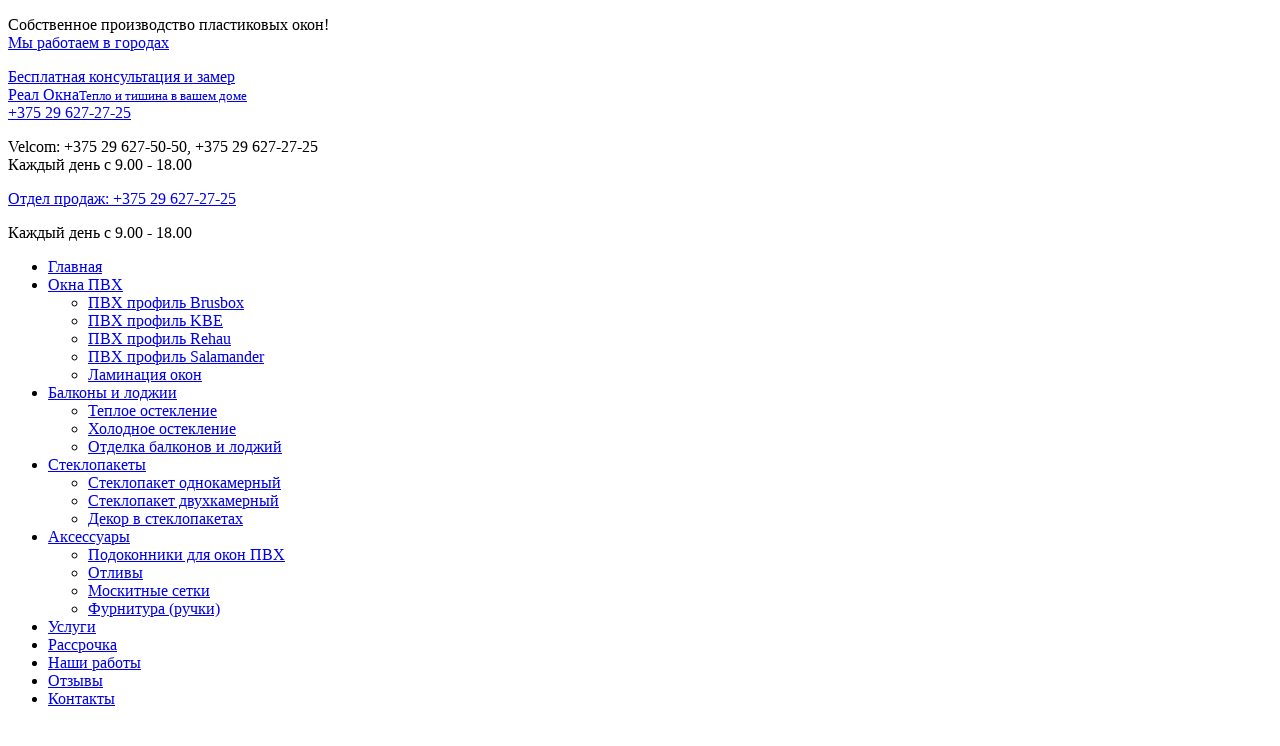

--- FILE ---
content_type: text/html; charset=UTF-8
request_url: https://plastik-okna.by/plastikovye-okna-smolevichi/
body_size: 14671
content:
<!DOCTYPE html>
<html dir="ltr" lang="ru-RU"
	prefix="og: https://ogp.me/ns#" >
<head>
    <meta http-equiv="Content-Type" content="text/html; charset=utf-8">
    
        <meta name="viewport" content="width=device-width, initial-scale=1, maximum-scale=1">
    <link rel="icon" type="image/png" href="https://plastik-okna.by/wp-content/themes/real_window/favicon.png" />
	<meta name = "format-detection" content = "telephone=no">
    
		<!-- All in One SEO 4.3.1.1 - aioseo.com -->
		<title>Пластиковые окна Смолевичи | Реал окна</title>
		<meta name="description" content="Компания ООО «Реал окна» предлагает выгодно купить пластиковые окна в г. Смолевичи. На протяжении почти десятилетия мы являемся одним из лидером..." />
		<meta name="robots" content="max-image-preview:large" />
		<link rel="canonical" href="https://plastik-okna.by/plastikovye-okna-smolevichi/" />
		<meta name="generator" content="All in One SEO (AIOSEO) 4.3.1.1 " />
		<meta property="og:locale" content="ru_RU" />
		<meta property="og:site_name" content="Реал окна |" />
		<meta property="og:type" content="article" />
		<meta property="og:title" content="Пластиковые окна Смолевичи | Реал окна" />
		<meta property="og:description" content="Компания ООО «Реал окна» предлагает выгодно купить пластиковые окна в г. Смолевичи. На протяжении почти десятилетия мы являемся одним из лидером..." />
		<meta property="og:url" content="https://plastik-okna.by/plastikovye-okna-smolevichi/" />
		<meta property="og:image" content="https://plastik-okna.by/wp-content/uploads/2023/06/photo_2023-06-01_13-17-07.jpg" />
		<meta property="og:image:secure_url" content="https://plastik-okna.by/wp-content/uploads/2023/06/photo_2023-06-01_13-17-07.jpg" />
		<meta property="og:image:width" content="1280" />
		<meta property="og:image:height" content="1280" />
		<meta property="article:published_time" content="2017-10-12T14:58:08+00:00" />
		<meta property="article:modified_time" content="2017-10-12T14:58:08+00:00" />
		<meta name="twitter:card" content="summary_large_image" />
		<meta name="twitter:title" content="Пластиковые окна Смолевичи | Реал окна" />
		<meta name="twitter:description" content="Компания ООО «Реал окна» предлагает выгодно купить пластиковые окна в г. Смолевичи. На протяжении почти десятилетия мы являемся одним из лидером..." />
		<meta name="twitter:image" content="https://plastik-okna.by/wp-content/uploads/2023/06/photo_2023-06-01_13-17-07.jpg" />
		<script type="application/ld+json" class="aioseo-schema">
			{"@context":"https:\/\/schema.org","@graph":[{"@type":"BreadcrumbList","@id":"https:\/\/plastik-okna.by\/plastikovye-okna-smolevichi\/#breadcrumblist","itemListElement":[{"@type":"ListItem","@id":"https:\/\/plastik-okna.by\/#listItem","position":1,"item":{"@type":"WebPage","@id":"https:\/\/plastik-okna.by\/","name":"\u0413\u043b\u0430\u0432\u043d\u0430\u044f","description":"\u041a\u0443\u043f\u0438\u0442\u044c \u043f\u043b\u0430\u0441\u0442\u0438\u043a\u043e\u0432\u044b\u0435 \u043e\u043a\u043d\u0430 \u0432 \u041c\u0438\u043d\u0441\u043a\u0435 \u043f\u043e \u0432\u044b\u0433\u043e\u0434\u043d\u043e\u0439 \u0446\u0435\u043d\u0435 \u043c\u043e\u0436\u043d\u043e \u0443 \u043d\u0430\u0441. \u041f\u0440\u043e\u0434\u0430\u0436\u0430 \u043f\u043b\u0430\u0441\u0442\u0438\u043a\u043e\u0432\u044b\u0445 \u043e\u043a\u043e\u043d \u043e\u0442 \u043f\u0440\u043e\u0438\u0437\u0432\u043e\u0434\u0438\u0442\u0435\u043b\u044f.","url":"https:\/\/plastik-okna.by\/"},"nextItem":"https:\/\/plastik-okna.by\/plastikovye-okna-smolevichi\/#listItem"},{"@type":"ListItem","@id":"https:\/\/plastik-okna.by\/plastikovye-okna-smolevichi\/#listItem","position":2,"item":{"@type":"WebPage","@id":"https:\/\/plastik-okna.by\/plastikovye-okna-smolevichi\/","name":"\u041f\u043b\u0430\u0441\u0442\u0438\u043a\u043e\u0432\u044b\u0435 \u043e\u043a\u043d\u0430 \u0421\u043c\u043e\u043b\u0435\u0432\u0438\u0447\u0438","description":"\u041a\u043e\u043c\u043f\u0430\u043d\u0438\u044f \u041e\u041e\u041e \u00ab\u0420\u0435\u0430\u043b \u043e\u043a\u043d\u0430\u00bb \u043f\u0440\u0435\u0434\u043b\u0430\u0433\u0430\u0435\u0442 \u0432\u044b\u0433\u043e\u0434\u043d\u043e \u043a\u0443\u043f\u0438\u0442\u044c \u043f\u043b\u0430\u0441\u0442\u0438\u043a\u043e\u0432\u044b\u0435 \u043e\u043a\u043d\u0430 \u0432 \u0433. \u0421\u043c\u043e\u043b\u0435\u0432\u0438\u0447\u0438. \u041d\u0430 \u043f\u0440\u043e\u0442\u044f\u0436\u0435\u043d\u0438\u0438 \u043f\u043e\u0447\u0442\u0438 \u0434\u0435\u0441\u044f\u0442\u0438\u043b\u0435\u0442\u0438\u044f \u043c\u044b \u044f\u0432\u043b\u044f\u0435\u043c\u0441\u044f \u043e\u0434\u043d\u0438\u043c \u0438\u0437 \u043b\u0438\u0434\u0435\u0440\u043e\u043c...","url":"https:\/\/plastik-okna.by\/plastikovye-okna-smolevichi\/"},"previousItem":"https:\/\/plastik-okna.by\/#listItem"}]},{"@type":"Organization","@id":"https:\/\/plastik-okna.by\/#organization","name":"\u0420\u0435\u0430\u043b \u043e\u043a\u043d\u0430","url":"https:\/\/plastik-okna.by\/","logo":{"@type":"ImageObject","url":"https:\/\/plastik-okna.by\/wp-content\/uploads\/2023\/06\/photo_2023-06-01_13-17-07.jpg","@id":"https:\/\/plastik-okna.by\/#organizationLogo","width":1280,"height":1280},"image":{"@id":"https:\/\/plastik-okna.by\/#organizationLogo"},"contactPoint":{"@type":"ContactPoint","telephone":"+375296272725","contactType":"Sales"}},{"@type":"WebPage","@id":"https:\/\/plastik-okna.by\/plastikovye-okna-smolevichi\/#webpage","url":"https:\/\/plastik-okna.by\/plastikovye-okna-smolevichi\/","name":"\u041f\u043b\u0430\u0441\u0442\u0438\u043a\u043e\u0432\u044b\u0435 \u043e\u043a\u043d\u0430 \u0421\u043c\u043e\u043b\u0435\u0432\u0438\u0447\u0438 | \u0420\u0435\u0430\u043b \u043e\u043a\u043d\u0430","description":"\u041a\u043e\u043c\u043f\u0430\u043d\u0438\u044f \u041e\u041e\u041e \u00ab\u0420\u0435\u0430\u043b \u043e\u043a\u043d\u0430\u00bb \u043f\u0440\u0435\u0434\u043b\u0430\u0433\u0430\u0435\u0442 \u0432\u044b\u0433\u043e\u0434\u043d\u043e \u043a\u0443\u043f\u0438\u0442\u044c \u043f\u043b\u0430\u0441\u0442\u0438\u043a\u043e\u0432\u044b\u0435 \u043e\u043a\u043d\u0430 \u0432 \u0433. \u0421\u043c\u043e\u043b\u0435\u0432\u0438\u0447\u0438. \u041d\u0430 \u043f\u0440\u043e\u0442\u044f\u0436\u0435\u043d\u0438\u0438 \u043f\u043e\u0447\u0442\u0438 \u0434\u0435\u0441\u044f\u0442\u0438\u043b\u0435\u0442\u0438\u044f \u043c\u044b \u044f\u0432\u043b\u044f\u0435\u043c\u0441\u044f \u043e\u0434\u043d\u0438\u043c \u0438\u0437 \u043b\u0438\u0434\u0435\u0440\u043e\u043c...","inLanguage":"ru-RU","isPartOf":{"@id":"https:\/\/plastik-okna.by\/#website"},"breadcrumb":{"@id":"https:\/\/plastik-okna.by\/plastikovye-okna-smolevichi\/#breadcrumblist"},"datePublished":"2017-10-12T14:58:08+03:00","dateModified":"2017-10-12T14:58:08+03:00"},{"@type":"WebSite","@id":"https:\/\/plastik-okna.by\/#website","url":"https:\/\/plastik-okna.by\/","name":"\u0420\u0435\u0430\u043b \u043e\u043a\u043d\u0430","inLanguage":"ru-RU","publisher":{"@id":"https:\/\/plastik-okna.by\/#organization"}}]}
		</script>
		<!-- All in One SEO -->

		<!-- This site uses the Google Analytics by MonsterInsights plugin v8.16 - Using Analytics tracking - https://www.monsterinsights.com/ -->
		<!-- Примечание: MonsterInsights в настоящее время не настроен на этом сайте. Владелец сайта должен пройти аутентификацию в Google Analytics на панели настроек MonsterInsights. -->
					<!-- No UA code set -->
				<!-- / Google Analytics by MonsterInsights -->
		<style id='wp-block-library-inline-css' type='text/css'>
:root{--wp-admin-theme-color:#007cba;--wp-admin-theme-color--rgb:0,124,186;--wp-admin-theme-color-darker-10:#006ba1;--wp-admin-theme-color-darker-10--rgb:0,107,161;--wp-admin-theme-color-darker-20:#005a87;--wp-admin-theme-color-darker-20--rgb:0,90,135;--wp-admin-border-width-focus:2px;--wp-block-synced-color:#7a00df;--wp-block-synced-color--rgb:122,0,223}@media (-webkit-min-device-pixel-ratio:2),(min-resolution:192dpi){:root{--wp-admin-border-width-focus:1.5px}}.wp-element-button{cursor:pointer}:root{--wp--preset--font-size--normal:16px;--wp--preset--font-size--huge:42px}:root .has-very-light-gray-background-color{background-color:#eee}:root .has-very-dark-gray-background-color{background-color:#313131}:root .has-very-light-gray-color{color:#eee}:root .has-very-dark-gray-color{color:#313131}:root .has-vivid-green-cyan-to-vivid-cyan-blue-gradient-background{background:linear-gradient(135deg,#00d084,#0693e3)}:root .has-purple-crush-gradient-background{background:linear-gradient(135deg,#34e2e4,#4721fb 50%,#ab1dfe)}:root .has-hazy-dawn-gradient-background{background:linear-gradient(135deg,#faaca8,#dad0ec)}:root .has-subdued-olive-gradient-background{background:linear-gradient(135deg,#fafae1,#67a671)}:root .has-atomic-cream-gradient-background{background:linear-gradient(135deg,#fdd79a,#004a59)}:root .has-nightshade-gradient-background{background:linear-gradient(135deg,#330968,#31cdcf)}:root .has-midnight-gradient-background{background:linear-gradient(135deg,#020381,#2874fc)}.has-regular-font-size{font-size:1em}.has-larger-font-size{font-size:2.625em}.has-normal-font-size{font-size:var(--wp--preset--font-size--normal)}.has-huge-font-size{font-size:var(--wp--preset--font-size--huge)}.has-text-align-center{text-align:center}.has-text-align-left{text-align:left}.has-text-align-right{text-align:right}#end-resizable-editor-section{display:none}.aligncenter{clear:both}.items-justified-left{justify-content:flex-start}.items-justified-center{justify-content:center}.items-justified-right{justify-content:flex-end}.items-justified-space-between{justify-content:space-between}.screen-reader-text{clip:rect(1px,1px,1px,1px);word-wrap:normal!important;border:0;-webkit-clip-path:inset(50%);clip-path:inset(50%);height:1px;margin:-1px;overflow:hidden;padding:0;position:absolute;width:1px}.screen-reader-text:focus{clip:auto!important;background-color:#ddd;-webkit-clip-path:none;clip-path:none;color:#444;display:block;font-size:1em;height:auto;left:5px;line-height:normal;padding:15px 23px 14px;text-decoration:none;top:5px;width:auto;z-index:100000}html :where(.has-border-color){border-style:solid}html :where([style*=border-top-color]){border-top-style:solid}html :where([style*=border-right-color]){border-right-style:solid}html :where([style*=border-bottom-color]){border-bottom-style:solid}html :where([style*=border-left-color]){border-left-style:solid}html :where([style*=border-width]){border-style:solid}html :where([style*=border-top-width]){border-top-style:solid}html :where([style*=border-right-width]){border-right-style:solid}html :where([style*=border-bottom-width]){border-bottom-style:solid}html :where([style*=border-left-width]){border-left-style:solid}html :where(img[class*=wp-image-]){height:auto;max-width:100%}figure{margin:0 0 1em}html :where(.is-position-sticky){--wp-admin--admin-bar--position-offset:var(--wp-admin--admin-bar--height,0px)}@media screen and (max-width:600px){html :where(.is-position-sticky){--wp-admin--admin-bar--position-offset:0px}}
</style>
<link rel='stylesheet' id='classic-theme-styles-css' href='https://plastik-okna.by/wp-includes/css/classic-themes.min.css?ver=6.2.8' type='text/css' media='all' />
<link rel='stylesheet' id='site-style-css' href='https://plastik-okna.by/wp-content/themes/real_window/css/styles.css?ver=6.2.8' type='text/css' media='all' />
<link rel='stylesheet' id='site-style2-css' href='https://plastik-okna.by/wp-content/themes/real_window/style.css?ver=6.2.8' type='text/css' media='all' />
<link rel='stylesheet' id='site-fancybox-css' href='https://plastik-okna.by/wp-content/themes/real_window/css/jquery.fancybox.css?ver=6.2.8' type='text/css' media='all' />
<script type='text/javascript' src='https://plastik-okna.by/wp-content/themes/real_window/js/jquery-1.9.1.min.js' id='jquery-js'></script>
<script type='text/javascript' src='https://plastik-okna.by/wp-content/themes/real_window/js/main.js' id='jquery-main-js'></script>
<script type='text/javascript' src='https://plastik-okna.by/wp-content/themes/real_window/js/jquery.fancybox.js' id='jquery-fancybox-js'></script>
<script type='text/javascript' src='https://plastik-okna.by/wp-content/themes/real_window/js/jquery.maskedinput.min.js' id='jquery-maskedinput-js'></script>
<script type='text/javascript' src='https://plastik-okna.by/wp-content/themes/real_window/js/remodal.js' id='remodal-js'></script>
<link rel="https://api.w.org/" href="https://plastik-okna.by/wp-json/" /><link rel="alternate" type="application/json" href="https://plastik-okna.by/wp-json/wp/v2/pages/833" /><link rel="alternate" type="application/json+oembed" href="https://plastik-okna.by/wp-json/oembed/1.0/embed?url=https%3A%2F%2Fplastik-okna.by%2Fplastikovye-okna-smolevichi%2F" />
<link rel="alternate" type="text/xml+oembed" href="https://plastik-okna.by/wp-json/oembed/1.0/embed?url=https%3A%2F%2Fplastik-okna.by%2Fplastikovye-okna-smolevichi%2F&#038;format=xml" />

	<link rel='stylesheet' href='/wp-content/themes/real_window/css/fotorama.css' type='text/css' media='all' />
    <script type='text/javascript' src='/wp-content/themes/real_window/js/fotorama.js'></script>

</head>
<body class="page-template page-template-tpl_city page-template-tpl_city-php page page-id-833">
<header>
    <section>
        <div class="header-left">
            <p>Собственное производство пластиковых окон!<br />
<a href="#modal2">Мы работаем в городах</a></p>
            <a href="#modal">Бесплатная консультация и замер</a>
        </div>
        <div class="header-center">
            <a href="https://plastik-okna.by">Реал Окна<small>Тепло и тишина в вашем доме</small></a>
        </div>
        <div class="header-right">
            <a href="tel:+375296272725">+375 29 627-27-25</a>
            <p>Velcom: +375 29 627-50-50,     +375 29 627-27-25<br />
Каждый день с 9.00 - 18.00</p>
        </div>
    </section>
    <nav class="nav">
        <div class="phone">
            <a href="tel:+375296272725">Отдел продаж: +375 29 627-27-25</a>
            <p>Каждый день с 9.00 - 18.00</p>
        </div>
        <ul id="menu-main-menu" class="nav-list"><li id="menu-item-158" class="nav-item menu-item menu-item-type-post_type menu-item-object-page menu-item-158"><a href="https://plastik-okna.by/sample-page/">Главная</a></li>
<li id="menu-item-159" class="nav-item menu-item menu-item-type-post_type menu-item-object-page menu-item-has-children menu-item-159"><a href="https://plastik-okna.by/okna-pvh/">Окна ПВХ</a>
<ul class="sub-menu">
	<li id="menu-item-160" class="nav-submenu-item menu-item menu-item-type-post_type menu-item-object-page menu-item-160"><a href="https://plastik-okna.by/pvh-profil-brusbox/">ПВХ профиль Brusbox</a></li>
	<li id="menu-item-161" class="nav-submenu-item menu-item menu-item-type-post_type menu-item-object-page menu-item-161"><a href="https://plastik-okna.by/pvh-profil-kbe/">ПВХ профиль KBE</a></li>
	<li id="menu-item-162" class="nav-submenu-item menu-item menu-item-type-post_type menu-item-object-page menu-item-162"><a href="https://plastik-okna.by/pvh-profil-rehau/">ПВХ профиль Rehau</a></li>
	<li id="menu-item-163" class="nav-submenu-item menu-item menu-item-type-post_type menu-item-object-page menu-item-163"><a href="https://plastik-okna.by/pvh-profil-salamander/">ПВХ профиль Salamander</a></li>
	<li id="menu-item-511" class="nav-submenu-item menu-item menu-item-type-post_type menu-item-object-page menu-item-511"><a href="https://plastik-okna.by/laminatsiya-okon/">Ламинация окон</a></li>
</ul>
</li>
<li id="menu-item-164" class="nav-item menu-item menu-item-type-post_type menu-item-object-page menu-item-has-children menu-item-164"><a href="https://plastik-okna.by/balkony-i-lodzhii/">Балконы и лоджии</a>
<ul class="sub-menu">
	<li id="menu-item-415" class="nav-submenu-item menu-item menu-item-type-post_type menu-item-object-page menu-item-415"><a href="https://plastik-okna.by/teploe-osteklenie/">Теплое остекление</a></li>
	<li id="menu-item-416" class="nav-submenu-item menu-item menu-item-type-post_type menu-item-object-page menu-item-416"><a href="https://plastik-okna.by/holodnoe-osteklenie/">Холодное остекление</a></li>
	<li id="menu-item-414" class="nav-submenu-item menu-item menu-item-type-post_type menu-item-object-page menu-item-414"><a href="https://plastik-okna.by/otdelka-balkonov-i-lodzhij/">Отделка балконов и лоджий</a></li>
</ul>
</li>
<li id="menu-item-165" class="nav-item menu-item menu-item-type-post_type menu-item-object-page menu-item-has-children menu-item-165"><a href="https://plastik-okna.by/steklopakety/">Стеклопакеты</a>
<ul class="sub-menu">
	<li id="menu-item-549" class="nav-submenu-item menu-item menu-item-type-post_type menu-item-object-page menu-item-549"><a href="https://plastik-okna.by/steklopaket-odnokamernyj/">Стеклопакет однокамерный</a></li>
	<li id="menu-item-548" class="nav-submenu-item menu-item menu-item-type-post_type menu-item-object-page menu-item-548"><a href="https://plastik-okna.by/steklopaket-dvuhkamernyj/">Стеклопакет двухкамерный</a></li>
	<li id="menu-item-550" class="nav-submenu-item menu-item menu-item-type-post_type menu-item-object-page menu-item-550"><a href="https://plastik-okna.by/dekor-v-steklopaketah/">Декор в стеклопакетах</a></li>
</ul>
</li>
<li id="menu-item-166" class="nav-item menu-item menu-item-type-post_type menu-item-object-page menu-item-has-children menu-item-166"><a href="https://plastik-okna.by/aksessuary/">Аксессуары</a>
<ul class="sub-menu">
	<li id="menu-item-430" class="nav-submenu-item menu-item menu-item-type-post_type menu-item-object-page menu-item-430"><a href="https://plastik-okna.by/podokonniki/">Подоконники для окон ПВХ</a></li>
	<li id="menu-item-429" class="nav-submenu-item menu-item menu-item-type-post_type menu-item-object-page menu-item-429"><a href="https://plastik-okna.by/otlivy/">Oтливы</a></li>
	<li id="menu-item-428" class="nav-submenu-item menu-item menu-item-type-post_type menu-item-object-page menu-item-428"><a href="https://plastik-okna.by/moskitnye-setki/">Москитные сетки</a></li>
	<li id="menu-item-427" class="nav-submenu-item menu-item menu-item-type-post_type menu-item-object-page menu-item-427"><a href="https://plastik-okna.by/furnitura-ruchki/">Фурнитура (ручки)</a></li>
</ul>
</li>
<li id="menu-item-167" class="nav-item menu-item menu-item-type-post_type menu-item-object-page menu-item-167"><a href="https://plastik-okna.by/uslugi/">Услуги</a></li>
<li id="menu-item-172" class="nav-item menu-item menu-item-type-post_type menu-item-object-page menu-item-172"><a href="https://plastik-okna.by/rassrochka/">Рассрочка</a></li>
<li id="menu-item-174" class="nav-item menu-item menu-item-type-post_type menu-item-object-page menu-item-174"><a href="https://plastik-okna.by/gallery/">Наши работы</a></li>
<li id="menu-item-173" class="nav-item menu-item menu-item-type-post_type menu-item-object-page menu-item-173"><a href="https://plastik-okna.by/otzyvy/">Отзывы</a></li>
<li id="menu-item-175" class="nav-item menu-item menu-item-type-post_type menu-item-object-page menu-item-175"><a href="https://plastik-okna.by/kontaktnaya-informatsiya/">Контакты</a></li>
</ul><!--        <ul class="">-->
<!--            <li class="nav-item"><a href="#" class="active">Главная</a></li>-->
<!--            <li class="nav-item">-->
<!--                <a href="#">Окна ПВХ</a>-->
<!--                <ul class="nav-submenu">-->
<!--                    <li class="nav-submenu-item"><a href="#">ПВХ профиль KBE</a></li>-->
<!--                    <li class="nav-submenu-item"><a href="#">ПВХ профиль Rehau</a></li>-->
<!--                    <li class="nav-submenu-item"><a href="#">ПВХ профиль Rehau</a></li>-->
<!--                    <li class="nav-submenu-item"><a href="#">ПВХ профиль Rehau</a></li>-->
<!--                </ul>-->
<!--            </li>-->
<!--            <li class="nav-item"><a href="#">Балконы и лоджии</a></li>-->
<!--            <li class="nav-item"><a href="#">Стеклопакеты</a></li>-->
<!--            <li class="nav-item"><a href="#">Аксессуары</a></li>-->
<!--            <li class="nav-item"><a href="#">Услуги</a></li>-->
<!--            <li class="nav-item"><a href="#">Рассрочка</a></li>-->
<!--            <li class="nav-item"><a href="#">Наши работы</a></li>-->
<!--            <li class="nav-item"><a href="#">Отзывы</a></li>-->
<!--            <li class="nav-item"><a href="#">Контакты</a></li>-->
<!--        </ul>-->
    </nav>
    <div class="clear"></div>
</header>    <section class="top-slider">
<div class="fotorama" data-width="1260" data-height="470" data-ratio="1260/470" data-max-width="100%" data-fit="cover" data-transition="crossfade" data-autoplay="6000" >
<div data-img="/wp-content/uploads/2017/plastikovye-okna.jpg">
<div class="slider-inf slider-inf1">
					<strong class="slider-title">Пластиковые окна за 3 дня от производителя!</strong></p>
<ul>
<li>&#8212; Без первоначального взноса;</li>
<li>&#8212; Рассрочка на 6 месяцев;</li>
<li>&#8212; 0% годовых.</li>
</ul></div>
<p>				<i class="manager"></i>
			</div>
<div data-img="/wp-content/uploads/2017/okna-v-kottedzh.jpg" >
<div class="slider-inf">
					<strong class="slider-title">Цветные окна для дач и коттеджей!</strong></p>
<div class="garantiya">
						<small>ООО “РеалОкна”</small><br />
						<strong>Гарантия 20 лет!</strong>
					</div>
<ul>
<li>&#8212; Без первоначального взноса;</li>
<li>&#8212; Рассрочка на 6 месяцев;</li>
<li>&#8212; 0% годовых.</li>
</ul></div>
</p></div>
</p></div>
<div class="akciya">
			<strong>Детский замок безопасности<br />в ПОДАРОК!</strong></p>
<p>* При заказе от 2-х изделий из ПВХ профиля или остеклении балкона или лоджии от 3-х метров, из ПВХ профиля.</p>
</p></div>
<div class="slider-right-inf">
<div class="slider-right-top">
<h3>Мы сами:</h3>
<ul>
<li>+ Замеряем</li>
<li>+ Производим</li>
<li>+ Проверяем</li>
<li>+ Доставляем</li>
<li>+ Монтируем</li>
</ul></div>
<div class="clear"></div>
<form id='sale_form' class="slider-right-bottom">
<p>Получить <strong>скидку 20%</strong></p>
<p>				<input type="hidden" name="type" value="sale"  /><br />
				<input id='sale_phone' name='phone' type="text" class="input" placeholder="+375 (xx) xxx-xx-xx"><br />
				<input id='send_sale' type="submit" value="Заказать" class="submit"></p></form>
</p></div>
</section>
<section class="text text-top">
		<h1>Пластиковые окна Смолевичи</h1>
	    <p>Компания ООО «Реал окна» предлагает выгодно купить пластиковые окна в г. Смолевичи. На протяжении почти десятилетия мы являемся одним из лидеров по Минской области в этом направлении деятельности. Компания реализует ПВХ окна с использованием наиболее качественных комплектующих, предлагает оптимальные для современного рынка расценки и обеспечивает заказчиков всеми необходимыми услугами, соответствующими сервису премиум-класса. Рассмотрим, что именно предлагает ООО «Реал окна» частным и корпоративным заказчиком, а также какие особенности характеризуют наш сервис по продаже пластиковых окон в Смолевичах.</p>

<ul class="ico-list">
 	<li><i class="sobstvennoe-proizvodstvo"></i>
<p>Собственное производство</p></li>
 	<li><i class="raboty-na-rynke-rb"></i>
<p>9 лет продуктивной работы на рынке РБ</p></li>
 	<li><i class="vsya-produkciya-sertificirovana"></i>
<p>Вся продукция сертифицирована</p></li>
 	<li><i class="besplatnyy-zamer-i-dostavka"></i>
<p>Бесплатный замер и доставка</p></li>
 	<li><i class="dostavka-i-ustanovka-za-3-dnya"></i>
<p>Доставка и установка за 3 дня</p></li>
 	<li><i class="besprocentnaya-rassrochka"></i>
<p>Беспроцентная рассрочка &#8212; 0 %</p></li>
</ul>

<h2>Окна ПВХ в г. Смолевичи: комплексное обслуживание от ООО «Реал окна»</h2>
<p>Для максимального удовлетворения потребностей наших покупателей мы предлагаем самый широкий комплекс услуг, связанных с продажей пластиковых окон. Заказывая эту продукцию в городе Смолевичи и других населенных пунктах Минской области, Вы получаете возможность полноценного обслуживания «под ключ». Такой формат полностью соответствует международным стандартам сервиса. Он включает целый комплекс услуг, предоставляемых компанией на договорной основе, а именно:</p>

<ul>
	<li>разработка индивидуального проекта с бесплатным выездом замерщика;</li>
	<li>изготовление окон ПВХ на собственном производстве ООО «Реал окна»;</li>
	<li>доставка, монтаж и установка пластиковых окон в Смолевичах на объекте клиента;</li>
	<li>проведение дополнительных монтажных работ (откосы, подоконники, отливы, декоративная фурнитура);</li>
	<li>гарантийное и послегарантийное сервисное обслуживание, согласно указанным в договоре срокам.	</li>
</ul>

<p>Отдельно следует отметить бесплатное консультирование по вопросам выбора ПВХ окон и оформления заказа. Такой комплексный подход, помимо абсолютного качества обслуживания, позволяет нашим клиентам значительно сократить свои затраты на заказ каждой из услуг по отдельности.</p>

<h2>Наши комплектующие для пластиковых окон: лучший выбор на рынке</h2>
<p>Следующим важным преимуществом продукции ООО «Реал окна» являются лучшие на современном рынке комплектующие. Обратившись к нам, чтобы купить пластиковые окна в г. Смолевичи, Вы сможете выбрать самые надежные профили, стеклопакеты и фурнитуру. При этом ассортимент по каждой из этих позиций позволяет подобрать оптимальные сочетания для удовлетворения любых Ваших потребностей. </p>
<p>Профиль для наших пластиковых окон отличается высокими показателями шумоизоляции, минимальной теплопроводностью, повышенной устойчивостью к внешним повреждениям и климатическим неблагоприятным условиям. Используя продукцию от лучших производителей Германии, Швейцарии и России, мы предлагаем своим покупателям в Смолевичах окна ПВХ с тремя и пятью камерами, что позволяет обеспечить максимальное тепло и уют в помещениях данного климатического пояса. Кроме того, при выборе профиля наши специалисты обязательно учитывают вопрос эстетичности. В каталоге компании широко представлена цветовая гамма, позволяющая оптимально подбирать профили в соответствии с дизайном объекта.</p>
<p>Наша компания предлагает окна ПВХ с одно &#8212; и двухкамерными стеклопакетами собственного изготовления. Мы используем высокоэффективное оборудование, которое позволяет обеспечивать покупателей в Смолевичах пластиковыми окнами, обладающими усиленным теплоизоляцией, шумопонижением и прочностью. Здесь Вы сможете заказать стеклопакеты с функцией самоочищения, а также тонированные изделия, позволяющие ограничить обзор снаружи. Для всех наших ПВХ окон используется высококачественное стекло марки М1, соответствующей международным требованиям.</p>
<p>Австрийская фурнитура Maco, которую мы применяем в своих пластиковых окнах, считается одной из самых надежных на международном рынке. Производитель гарантирует не менее 40000 циклов открывания/закрывания. Однако на практике, заказав у нас ПВХ окон в г. Смолевичи, Вы будете обеспечены гораздо более длительным сроком эксплуатации этой продукции без необходимости замены или ремонта.</p>


<br/>
      <a href="https://plastik-okna.by/sobstvennoe-proizvodstvo" class="banner1">Собственное <span>производство</span></a>
                    <a href="https://plastik-okna.by/gallery/" class="banner2">Галерея работ <span>Реал Окна</span></a>
<div class="clear"></div>
<br/>


<h3>Цены на ПВХ окна и другие преимущества от компании ООО «Реал окна»</h3>
<p>Солидный опыт специалистов нашей компании и безупречное качество всей предлагаемой продукции дополняются еще многими выгодными преимуществами выбора ООО «Реал окна». Наше предложение купить ПВХ окна в Смолевичах — это индивидуальный подход к расценкам с предоставлением скидок постоянным и оптовым клиентам. </p>
<p>
Мы обеспечиваем строгое соблюдение сроков, установленных в договоре, и выполняем все гарантийные обязательства. Кроме того, компания предлагает удобные для Вас способы оплаты, включая рассрочку до шести месяцев без посредников и комиссии. Пластиковые окна в Смолевичах от ООО «Реал окна» — это оптимальный для Вас выбор во всех отношениях!
</p>


    <div class="clear"></div>
</section>
<footer>
    <div class="banners-left">
        <div class="banners-left-item">
            <div class="banner-items banner-items-nb">
                <div class="forms">
                    
<div class="wpcf7 no-js" id="wpcf7-f15-o1" lang="ru-RU" dir="ltr">
<div class="screen-reader-response"><p role="status" aria-live="polite" aria-atomic="true"></p> <ul></ul></div>
<form action="/plastikovye-okna-smolevichi/#wpcf7-f15-o1" method="post" class="wpcf7-form init" aria-label="Контактная форма" novalidate="novalidate" data-status="init">
<div style="display: none;">
<input type="hidden" name="_wpcf7" value="15" />
<input type="hidden" name="_wpcf7_version" value="5.7.4" />
<input type="hidden" name="_wpcf7_locale" value="ru_RU" />
<input type="hidden" name="_wpcf7_unit_tag" value="wpcf7-f15-o1" />
<input type="hidden" name="_wpcf7_container_post" value="0" />
<input type="hidden" name="_wpcf7_posted_data_hash" value="" />
</div>
<h3>Бесплатный <span>выезд на замер!</span>
</h3>
<p><label><span class="wpcf7-form-control-wrap" data-name="your-tel"><input size="40" class="wpcf7-form-control wpcf7-text wpcf7-tel wpcf7-validates-as-required wpcf7-validates-as-tel" aria-required="true" aria-invalid="false" placeholder="+375 (xx) xxx-xx-xx" value="" type="tel" name="your-tel" /></span> </label><br />
<input class="wpcf7-form-control has-spinner wpcf7-submit" type="submit" value="Заказать" />
</p><div class="wpcf7-response-output" aria-hidden="true"></div>
</form>
</div>
                </div>

            </div>
        </div>

        <div class="banners-right-item">
            <div class="banner-items banner-items-nb banner-items-nb2">
                <div class="banner-tex">
                    <p><strong>ООО «Реал Окна»</strong> 223056, Минский район, аг.Сеница, ул.Набережная, д.100 к.2.</p>
<p>Velcom: (029) 627-27-25<br />
Velcom: (029) 627-50-50<br />
Почта: info.realokna@gmail.com</p>
<p><strong>Наши партнеры: Слуцк, Солигорск, Любань, Узда, Копыль, Несвиж, Клецк, Столбцы, Держинск, Марьина Горка</strong></p>

                </div>
            </div>
        </div>
    </div>
    <div class="banners-right">
        <div class="maps">
            <script type="text/javascript" charset="utf-8" async src="https://api-maps.yandex.ru/services/constructor/1.0/js/?um=constructor%3A73174e80da6db8ac3988d71ae638c39a552ecf929ea49a34475f0a4ae7edb738&width=100%&height=400&lang=ru_RU&scroll=true"></script>        </div>
    </div>

    <section class="text">
        <div class="fleft">
        <a href="https://ok.ru/group/53230461517973/" target="_blank" rel="nofollow"><i class="ok"></i></a>
        <a href="https://plus.google.com/b/101967062250142604878/101967062250142604878" target="_blank" rel="nofollow"><i class="google-plus"></i></a>
        <p>Сайт не является публичной офертой и носит информационный характер.<br/><a href="/karta-sajta/">Карта сайта</a> ООО "Реал Окна" 2017 год</p></div>
        <div class="dev-items">Сделано: <a href="https://wemake.by" target="_blank" rel="nofollow">wemake.by</a></div>
        <div class="clear"></div>
    </section>

</footer>
<div class="remodal" data-remodal-id="modal" role="dialog" aria-labelledby="modal1Title" aria-describedby="modal1Desc">
  <button data-remodal-action="close" class="remodal-close" aria-label="Close"></button>
  <div class="banner-items-nb">
 		
 		<div class="forms">
    					 <div role="form" class="wpcf7" id="wpcf7-f15-p2-o1" lang="ru-RU" dir="ltr">
<div class="screen-reader-response"></div>
<form action="/#wpcf7-f15-p2-o1" method="post" class="wpcf7-form" novalidate>
<div style="display: none;">
<input type="hidden" name="_wpcf7" value="15">
<input type="hidden" name="_wpcf7_version" value="4.7">
<input type="hidden" name="_wpcf7_locale" value="ru_RU">
<input type="hidden" name="_wpcf7_unit_tag" value="wpcf7-f15-p2-o1">
<input type="hidden" name="_wpnonce" value="98852a7bfb">
</div>
<h3>Заказать бесплатную <span>консультацию и выезд на замер!</span></h3>
<p><label><span class="wpcf7-form-control-wrap your-tel"><input type="tel" name="your-tel" value="" size="40" class="wpcf7-form-control wpcf7-text wpcf7-tel wpcf7-validates-as-required wpcf7-validates-as-tel" aria-required="true" aria-invalid="false" placeholder="+375 (xx) xxx-xx-xx"></span> </label><br>
<input type="submit" value="Заказать" class="wpcf7-form-control wpcf7-submit"><span class="ajax-loader"></span></p>
<div class="wpcf7-response-output wpcf7-display-none"></div></form></div> 
    		</div>
  </div>
 
</div>

<div class="remodal" data-remodal-id="modal2" role="dialog" aria-labelledby="modal1Title" aria-describedby="modal1Desc">
	<button data-remodal-action="close" class="remodal-close" aria-label="Close"></button>
	<div class="banner-items-nb banner-items-nb-no-bg">
		<div class="modal-text">
			<h3>Наша компания работает в городах:</h3>
			<a href="/">Минск и область</a><br/>
			<a href="/plastikovye-okna-dzerjinsk/">Дзержинск</a><br/>
			<a href="/plastikovye-okna-slutsk/">Слуцк</a><br/>
			<a href="/plastikovye-okna-soligorsk/">Солигорск</a><br/>
			<a href="/plastikovye-okna-stolbtsy/">Столбцы</a><br/>
			<a href="/plastikovye-okna-uzda/">Узда</a><br/>
			<a href="/plastikovye-okna-zaslavl/">Заславль</a><br/>
			<a href="/plastikovye-okna-marina-gorka/">Марьина Горка</a><br/>
			<a href="/plastikovye-okna-smolevichi/">Смолевичи</a>
			<p>В этих городах Вы можете заказать пластиковые окна ПВХ любого уровня сложности с <strong>бесплатной</strong> доставкой и устновкой <strong>в рассрочку под 0% на 12 месяцев!</strong></p><p>Так же рекомендуем ознакомиться со всеми нашими <a href="/uslugi/">услугами</a>!</p>
		</div>
	</div>
</div>	

<style id='global-styles-inline-css' type='text/css'>
body{--wp--preset--color--black: #000000;--wp--preset--color--cyan-bluish-gray: #abb8c3;--wp--preset--color--white: #ffffff;--wp--preset--color--pale-pink: #f78da7;--wp--preset--color--vivid-red: #cf2e2e;--wp--preset--color--luminous-vivid-orange: #ff6900;--wp--preset--color--luminous-vivid-amber: #fcb900;--wp--preset--color--light-green-cyan: #7bdcb5;--wp--preset--color--vivid-green-cyan: #00d084;--wp--preset--color--pale-cyan-blue: #8ed1fc;--wp--preset--color--vivid-cyan-blue: #0693e3;--wp--preset--color--vivid-purple: #9b51e0;--wp--preset--gradient--vivid-cyan-blue-to-vivid-purple: linear-gradient(135deg,rgba(6,147,227,1) 0%,rgb(155,81,224) 100%);--wp--preset--gradient--light-green-cyan-to-vivid-green-cyan: linear-gradient(135deg,rgb(122,220,180) 0%,rgb(0,208,130) 100%);--wp--preset--gradient--luminous-vivid-amber-to-luminous-vivid-orange: linear-gradient(135deg,rgba(252,185,0,1) 0%,rgba(255,105,0,1) 100%);--wp--preset--gradient--luminous-vivid-orange-to-vivid-red: linear-gradient(135deg,rgba(255,105,0,1) 0%,rgb(207,46,46) 100%);--wp--preset--gradient--very-light-gray-to-cyan-bluish-gray: linear-gradient(135deg,rgb(238,238,238) 0%,rgb(169,184,195) 100%);--wp--preset--gradient--cool-to-warm-spectrum: linear-gradient(135deg,rgb(74,234,220) 0%,rgb(151,120,209) 20%,rgb(207,42,186) 40%,rgb(238,44,130) 60%,rgb(251,105,98) 80%,rgb(254,248,76) 100%);--wp--preset--gradient--blush-light-purple: linear-gradient(135deg,rgb(255,206,236) 0%,rgb(152,150,240) 100%);--wp--preset--gradient--blush-bordeaux: linear-gradient(135deg,rgb(254,205,165) 0%,rgb(254,45,45) 50%,rgb(107,0,62) 100%);--wp--preset--gradient--luminous-dusk: linear-gradient(135deg,rgb(255,203,112) 0%,rgb(199,81,192) 50%,rgb(65,88,208) 100%);--wp--preset--gradient--pale-ocean: linear-gradient(135deg,rgb(255,245,203) 0%,rgb(182,227,212) 50%,rgb(51,167,181) 100%);--wp--preset--gradient--electric-grass: linear-gradient(135deg,rgb(202,248,128) 0%,rgb(113,206,126) 100%);--wp--preset--gradient--midnight: linear-gradient(135deg,rgb(2,3,129) 0%,rgb(40,116,252) 100%);--wp--preset--duotone--dark-grayscale: url('#wp-duotone-dark-grayscale');--wp--preset--duotone--grayscale: url('#wp-duotone-grayscale');--wp--preset--duotone--purple-yellow: url('#wp-duotone-purple-yellow');--wp--preset--duotone--blue-red: url('#wp-duotone-blue-red');--wp--preset--duotone--midnight: url('#wp-duotone-midnight');--wp--preset--duotone--magenta-yellow: url('#wp-duotone-magenta-yellow');--wp--preset--duotone--purple-green: url('#wp-duotone-purple-green');--wp--preset--duotone--blue-orange: url('#wp-duotone-blue-orange');--wp--preset--font-size--small: 13px;--wp--preset--font-size--medium: 20px;--wp--preset--font-size--large: 36px;--wp--preset--font-size--x-large: 42px;--wp--preset--spacing--20: 0.44rem;--wp--preset--spacing--30: 0.67rem;--wp--preset--spacing--40: 1rem;--wp--preset--spacing--50: 1.5rem;--wp--preset--spacing--60: 2.25rem;--wp--preset--spacing--70: 3.38rem;--wp--preset--spacing--80: 5.06rem;--wp--preset--shadow--natural: 6px 6px 9px rgba(0, 0, 0, 0.2);--wp--preset--shadow--deep: 12px 12px 50px rgba(0, 0, 0, 0.4);--wp--preset--shadow--sharp: 6px 6px 0px rgba(0, 0, 0, 0.2);--wp--preset--shadow--outlined: 6px 6px 0px -3px rgba(255, 255, 255, 1), 6px 6px rgba(0, 0, 0, 1);--wp--preset--shadow--crisp: 6px 6px 0px rgba(0, 0, 0, 1);}:where(.is-layout-flex){gap: 0.5em;}body .is-layout-flow > .alignleft{float: left;margin-inline-start: 0;margin-inline-end: 2em;}body .is-layout-flow > .alignright{float: right;margin-inline-start: 2em;margin-inline-end: 0;}body .is-layout-flow > .aligncenter{margin-left: auto !important;margin-right: auto !important;}body .is-layout-constrained > .alignleft{float: left;margin-inline-start: 0;margin-inline-end: 2em;}body .is-layout-constrained > .alignright{float: right;margin-inline-start: 2em;margin-inline-end: 0;}body .is-layout-constrained > .aligncenter{margin-left: auto !important;margin-right: auto !important;}body .is-layout-constrained > :where(:not(.alignleft):not(.alignright):not(.alignfull)){max-width: var(--wp--style--global--content-size);margin-left: auto !important;margin-right: auto !important;}body .is-layout-constrained > .alignwide{max-width: var(--wp--style--global--wide-size);}body .is-layout-flex{display: flex;}body .is-layout-flex{flex-wrap: wrap;align-items: center;}body .is-layout-flex > *{margin: 0;}:where(.wp-block-columns.is-layout-flex){gap: 2em;}.has-black-color{color: var(--wp--preset--color--black) !important;}.has-cyan-bluish-gray-color{color: var(--wp--preset--color--cyan-bluish-gray) !important;}.has-white-color{color: var(--wp--preset--color--white) !important;}.has-pale-pink-color{color: var(--wp--preset--color--pale-pink) !important;}.has-vivid-red-color{color: var(--wp--preset--color--vivid-red) !important;}.has-luminous-vivid-orange-color{color: var(--wp--preset--color--luminous-vivid-orange) !important;}.has-luminous-vivid-amber-color{color: var(--wp--preset--color--luminous-vivid-amber) !important;}.has-light-green-cyan-color{color: var(--wp--preset--color--light-green-cyan) !important;}.has-vivid-green-cyan-color{color: var(--wp--preset--color--vivid-green-cyan) !important;}.has-pale-cyan-blue-color{color: var(--wp--preset--color--pale-cyan-blue) !important;}.has-vivid-cyan-blue-color{color: var(--wp--preset--color--vivid-cyan-blue) !important;}.has-vivid-purple-color{color: var(--wp--preset--color--vivid-purple) !important;}.has-black-background-color{background-color: var(--wp--preset--color--black) !important;}.has-cyan-bluish-gray-background-color{background-color: var(--wp--preset--color--cyan-bluish-gray) !important;}.has-white-background-color{background-color: var(--wp--preset--color--white) !important;}.has-pale-pink-background-color{background-color: var(--wp--preset--color--pale-pink) !important;}.has-vivid-red-background-color{background-color: var(--wp--preset--color--vivid-red) !important;}.has-luminous-vivid-orange-background-color{background-color: var(--wp--preset--color--luminous-vivid-orange) !important;}.has-luminous-vivid-amber-background-color{background-color: var(--wp--preset--color--luminous-vivid-amber) !important;}.has-light-green-cyan-background-color{background-color: var(--wp--preset--color--light-green-cyan) !important;}.has-vivid-green-cyan-background-color{background-color: var(--wp--preset--color--vivid-green-cyan) !important;}.has-pale-cyan-blue-background-color{background-color: var(--wp--preset--color--pale-cyan-blue) !important;}.has-vivid-cyan-blue-background-color{background-color: var(--wp--preset--color--vivid-cyan-blue) !important;}.has-vivid-purple-background-color{background-color: var(--wp--preset--color--vivid-purple) !important;}.has-black-border-color{border-color: var(--wp--preset--color--black) !important;}.has-cyan-bluish-gray-border-color{border-color: var(--wp--preset--color--cyan-bluish-gray) !important;}.has-white-border-color{border-color: var(--wp--preset--color--white) !important;}.has-pale-pink-border-color{border-color: var(--wp--preset--color--pale-pink) !important;}.has-vivid-red-border-color{border-color: var(--wp--preset--color--vivid-red) !important;}.has-luminous-vivid-orange-border-color{border-color: var(--wp--preset--color--luminous-vivid-orange) !important;}.has-luminous-vivid-amber-border-color{border-color: var(--wp--preset--color--luminous-vivid-amber) !important;}.has-light-green-cyan-border-color{border-color: var(--wp--preset--color--light-green-cyan) !important;}.has-vivid-green-cyan-border-color{border-color: var(--wp--preset--color--vivid-green-cyan) !important;}.has-pale-cyan-blue-border-color{border-color: var(--wp--preset--color--pale-cyan-blue) !important;}.has-vivid-cyan-blue-border-color{border-color: var(--wp--preset--color--vivid-cyan-blue) !important;}.has-vivid-purple-border-color{border-color: var(--wp--preset--color--vivid-purple) !important;}.has-vivid-cyan-blue-to-vivid-purple-gradient-background{background: var(--wp--preset--gradient--vivid-cyan-blue-to-vivid-purple) !important;}.has-light-green-cyan-to-vivid-green-cyan-gradient-background{background: var(--wp--preset--gradient--light-green-cyan-to-vivid-green-cyan) !important;}.has-luminous-vivid-amber-to-luminous-vivid-orange-gradient-background{background: var(--wp--preset--gradient--luminous-vivid-amber-to-luminous-vivid-orange) !important;}.has-luminous-vivid-orange-to-vivid-red-gradient-background{background: var(--wp--preset--gradient--luminous-vivid-orange-to-vivid-red) !important;}.has-very-light-gray-to-cyan-bluish-gray-gradient-background{background: var(--wp--preset--gradient--very-light-gray-to-cyan-bluish-gray) !important;}.has-cool-to-warm-spectrum-gradient-background{background: var(--wp--preset--gradient--cool-to-warm-spectrum) !important;}.has-blush-light-purple-gradient-background{background: var(--wp--preset--gradient--blush-light-purple) !important;}.has-blush-bordeaux-gradient-background{background: var(--wp--preset--gradient--blush-bordeaux) !important;}.has-luminous-dusk-gradient-background{background: var(--wp--preset--gradient--luminous-dusk) !important;}.has-pale-ocean-gradient-background{background: var(--wp--preset--gradient--pale-ocean) !important;}.has-electric-grass-gradient-background{background: var(--wp--preset--gradient--electric-grass) !important;}.has-midnight-gradient-background{background: var(--wp--preset--gradient--midnight) !important;}.has-small-font-size{font-size: var(--wp--preset--font-size--small) !important;}.has-medium-font-size{font-size: var(--wp--preset--font-size--medium) !important;}.has-large-font-size{font-size: var(--wp--preset--font-size--large) !important;}.has-x-large-font-size{font-size: var(--wp--preset--font-size--x-large) !important;}
</style>
<script type='text/javascript' src='https://plastik-okna.by/wp-content/plugins/contact-form-7/includes/swv/js/index.js?ver=5.7.4' id='swv-js'></script>
<script type='text/javascript' id='contact-form-7-js-extra'>
/* <![CDATA[ */
var wpcf7 = {"api":{"root":"https:\/\/plastik-okna.by\/wp-json\/","namespace":"contact-form-7\/v1"}};
/* ]]> */
</script>
<script type='text/javascript' src='https://plastik-okna.by/wp-content/plugins/contact-form-7/includes/js/index.js?ver=5.7.4' id='contact-form-7-js'></script>
<script type="text/javascript">
    $(document).ready(function() {
        $('.fancybox').fancybox();
	$("[name=your-tel]").mask("+375 (99) 999-99-99");
    });
</script>
<!-- BEGIN JIVOSITE CODE {literal} -->
<script type='text/javascript'>
(function(){ var widget_id = 'xngJgY0D7b';var d=document;var w=window;function l(){
var s = document.createElement('script'); s.type = 'text/javascript'; s.async = true; s.src = '//code.jivosite.com/script/widget/'+widget_id; var ss = document.getElementsByTagName('script')[0]; ss.parentNode.insertBefore(s, ss);}if(d.readyState=='complete'){l();}else{if(w.attachEvent){w.attachEvent('onload',l);}else{w.addEventListener('load',l,false);}}})();</script>
<!-- {/literal} END JIVOSITE CODE -->
<script>
  (function(i,s,o,g,r,a,m){i['GoogleAnalyticsObject']=r;i[r]=i[r]||function(){
  (i[r].q=i[r].q||[]).push(arguments)},i[r].l=1*new Date();a=s.createElement(o),
  m=s.getElementsByTagName(o)[0];a.async=1;a.src=g;m.parentNode.insertBefore(a,m)
  })(window,document,'script','https://www.google-analytics.com/analytics.js','ga');

  ga('create', 'UA-96880427-1', 'auto');
  ga('send', 'pageview');

</script>
</body>
</html>



--- FILE ---
content_type: text/plain
request_url: https://www.google-analytics.com/j/collect?v=1&_v=j102&a=419649600&t=pageview&_s=1&dl=https%3A%2F%2Fplastik-okna.by%2Fplastikovye-okna-smolevichi%2F&ul=en-us%40posix&dt=%D0%9F%D0%BB%D0%B0%D1%81%D1%82%D0%B8%D0%BA%D0%BE%D0%B2%D1%8B%D0%B5%20%D0%BE%D0%BA%D0%BD%D0%B0%20%D0%A1%D0%BC%D0%BE%D0%BB%D0%B5%D0%B2%D0%B8%D1%87%D0%B8%20%7C%20%D0%A0%D0%B5%D0%B0%D0%BB%20%D0%BE%D0%BA%D0%BD%D0%B0&sr=1280x720&vp=1280x720&_u=IEBAAEABAAAAACAAI~&jid=1845498906&gjid=1133823081&cid=1958644378.1769710408&tid=UA-96880427-1&_gid=1917162309.1769710408&_r=1&_slc=1&z=1524910355
body_size: -450
content:
2,cG-LQZQH3746T